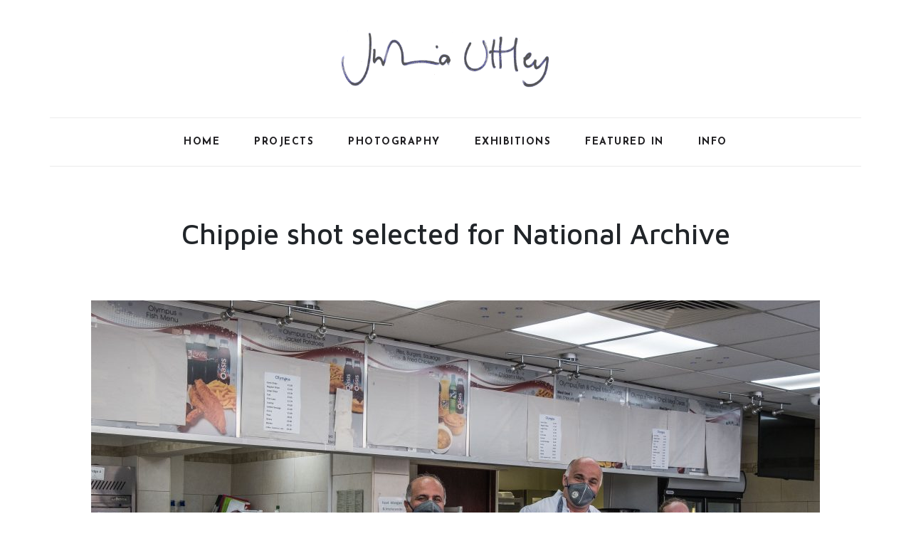

--- FILE ---
content_type: text/html; charset=UTF-8
request_url: https://juttley.co.uk/chippie-shot-selected-for-national-archive/
body_size: 12697
content:
<!DOCTYPE html>
<html lang="en-US">
<head>
<meta charset="UTF-8">
<!-- Responsive -->
<meta http-equiv="X-UA-Compatible" content="IE=edge">
<meta name="viewport" content="width=device-width, initial-scale=1.0, maximum-scale=1.0, user-scalable=0">

<title>Chippie shot selected for National Archive &#8211; Julia Uttley</title>
<meta name='robots' content='max-image-preview:large' />
	<style>img:is([sizes="auto" i], [sizes^="auto," i]) { contain-intrinsic-size: 3000px 1500px }</style>
	<link rel='dns-prefetch' href='//fonts.googleapis.com' />
<link rel="alternate" type="application/rss+xml" title="Julia Uttley &raquo; Feed" href="https://juttley.co.uk/feed/" />
<link rel="alternate" type="application/rss+xml" title="Julia Uttley &raquo; Comments Feed" href="https://juttley.co.uk/comments/feed/" />
<link rel="alternate" type="application/rss+xml" title="Julia Uttley &raquo; Chippie shot selected for National Archive Comments Feed" href="https://juttley.co.uk/chippie-shot-selected-for-national-archive/feed/" />
<script type="text/javascript">
/* <![CDATA[ */
window._wpemojiSettings = {"baseUrl":"https:\/\/s.w.org\/images\/core\/emoji\/16.0.1\/72x72\/","ext":".png","svgUrl":"https:\/\/s.w.org\/images\/core\/emoji\/16.0.1\/svg\/","svgExt":".svg","source":{"concatemoji":"https:\/\/juttley.co.uk\/wp-includes\/js\/wp-emoji-release.min.js?ver=6.8.3"}};
/*! This file is auto-generated */
!function(s,n){var o,i,e;function c(e){try{var t={supportTests:e,timestamp:(new Date).valueOf()};sessionStorage.setItem(o,JSON.stringify(t))}catch(e){}}function p(e,t,n){e.clearRect(0,0,e.canvas.width,e.canvas.height),e.fillText(t,0,0);var t=new Uint32Array(e.getImageData(0,0,e.canvas.width,e.canvas.height).data),a=(e.clearRect(0,0,e.canvas.width,e.canvas.height),e.fillText(n,0,0),new Uint32Array(e.getImageData(0,0,e.canvas.width,e.canvas.height).data));return t.every(function(e,t){return e===a[t]})}function u(e,t){e.clearRect(0,0,e.canvas.width,e.canvas.height),e.fillText(t,0,0);for(var n=e.getImageData(16,16,1,1),a=0;a<n.data.length;a++)if(0!==n.data[a])return!1;return!0}function f(e,t,n,a){switch(t){case"flag":return n(e,"\ud83c\udff3\ufe0f\u200d\u26a7\ufe0f","\ud83c\udff3\ufe0f\u200b\u26a7\ufe0f")?!1:!n(e,"\ud83c\udde8\ud83c\uddf6","\ud83c\udde8\u200b\ud83c\uddf6")&&!n(e,"\ud83c\udff4\udb40\udc67\udb40\udc62\udb40\udc65\udb40\udc6e\udb40\udc67\udb40\udc7f","\ud83c\udff4\u200b\udb40\udc67\u200b\udb40\udc62\u200b\udb40\udc65\u200b\udb40\udc6e\u200b\udb40\udc67\u200b\udb40\udc7f");case"emoji":return!a(e,"\ud83e\udedf")}return!1}function g(e,t,n,a){var r="undefined"!=typeof WorkerGlobalScope&&self instanceof WorkerGlobalScope?new OffscreenCanvas(300,150):s.createElement("canvas"),o=r.getContext("2d",{willReadFrequently:!0}),i=(o.textBaseline="top",o.font="600 32px Arial",{});return e.forEach(function(e){i[e]=t(o,e,n,a)}),i}function t(e){var t=s.createElement("script");t.src=e,t.defer=!0,s.head.appendChild(t)}"undefined"!=typeof Promise&&(o="wpEmojiSettingsSupports",i=["flag","emoji"],n.supports={everything:!0,everythingExceptFlag:!0},e=new Promise(function(e){s.addEventListener("DOMContentLoaded",e,{once:!0})}),new Promise(function(t){var n=function(){try{var e=JSON.parse(sessionStorage.getItem(o));if("object"==typeof e&&"number"==typeof e.timestamp&&(new Date).valueOf()<e.timestamp+604800&&"object"==typeof e.supportTests)return e.supportTests}catch(e){}return null}();if(!n){if("undefined"!=typeof Worker&&"undefined"!=typeof OffscreenCanvas&&"undefined"!=typeof URL&&URL.createObjectURL&&"undefined"!=typeof Blob)try{var e="postMessage("+g.toString()+"("+[JSON.stringify(i),f.toString(),p.toString(),u.toString()].join(",")+"));",a=new Blob([e],{type:"text/javascript"}),r=new Worker(URL.createObjectURL(a),{name:"wpTestEmojiSupports"});return void(r.onmessage=function(e){c(n=e.data),r.terminate(),t(n)})}catch(e){}c(n=g(i,f,p,u))}t(n)}).then(function(e){for(var t in e)n.supports[t]=e[t],n.supports.everything=n.supports.everything&&n.supports[t],"flag"!==t&&(n.supports.everythingExceptFlag=n.supports.everythingExceptFlag&&n.supports[t]);n.supports.everythingExceptFlag=n.supports.everythingExceptFlag&&!n.supports.flag,n.DOMReady=!1,n.readyCallback=function(){n.DOMReady=!0}}).then(function(){return e}).then(function(){var e;n.supports.everything||(n.readyCallback(),(e=n.source||{}).concatemoji?t(e.concatemoji):e.wpemoji&&e.twemoji&&(t(e.twemoji),t(e.wpemoji)))}))}((window,document),window._wpemojiSettings);
/* ]]> */
</script>
<link rel='stylesheet' id='sbi_styles-css' href='https://juttley.co.uk/wp-content/plugins/instagram-feed/css/sbi-styles.min.css?ver=6.9.1' type='text/css' media='all' />
<style id='wp-emoji-styles-inline-css' type='text/css'>

	img.wp-smiley, img.emoji {
		display: inline !important;
		border: none !important;
		box-shadow: none !important;
		height: 1em !important;
		width: 1em !important;
		margin: 0 0.07em !important;
		vertical-align: -0.1em !important;
		background: none !important;
		padding: 0 !important;
	}
</style>
<link rel='stylesheet' id='wp-block-library-css' href='https://juttley.co.uk/wp-includes/css/dist/block-library/style.min.css?ver=6.8.3' type='text/css' media='all' />
<style id='wp-block-library-theme-inline-css' type='text/css'>
.wp-block-audio :where(figcaption){color:#555;font-size:13px;text-align:center}.is-dark-theme .wp-block-audio :where(figcaption){color:#ffffffa6}.wp-block-audio{margin:0 0 1em}.wp-block-code{border:1px solid #ccc;border-radius:4px;font-family:Menlo,Consolas,monaco,monospace;padding:.8em 1em}.wp-block-embed :where(figcaption){color:#555;font-size:13px;text-align:center}.is-dark-theme .wp-block-embed :where(figcaption){color:#ffffffa6}.wp-block-embed{margin:0 0 1em}.blocks-gallery-caption{color:#555;font-size:13px;text-align:center}.is-dark-theme .blocks-gallery-caption{color:#ffffffa6}:root :where(.wp-block-image figcaption){color:#555;font-size:13px;text-align:center}.is-dark-theme :root :where(.wp-block-image figcaption){color:#ffffffa6}.wp-block-image{margin:0 0 1em}.wp-block-pullquote{border-bottom:4px solid;border-top:4px solid;color:currentColor;margin-bottom:1.75em}.wp-block-pullquote cite,.wp-block-pullquote footer,.wp-block-pullquote__citation{color:currentColor;font-size:.8125em;font-style:normal;text-transform:uppercase}.wp-block-quote{border-left:.25em solid;margin:0 0 1.75em;padding-left:1em}.wp-block-quote cite,.wp-block-quote footer{color:currentColor;font-size:.8125em;font-style:normal;position:relative}.wp-block-quote:where(.has-text-align-right){border-left:none;border-right:.25em solid;padding-left:0;padding-right:1em}.wp-block-quote:where(.has-text-align-center){border:none;padding-left:0}.wp-block-quote.is-large,.wp-block-quote.is-style-large,.wp-block-quote:where(.is-style-plain){border:none}.wp-block-search .wp-block-search__label{font-weight:700}.wp-block-search__button{border:1px solid #ccc;padding:.375em .625em}:where(.wp-block-group.has-background){padding:1.25em 2.375em}.wp-block-separator.has-css-opacity{opacity:.4}.wp-block-separator{border:none;border-bottom:2px solid;margin-left:auto;margin-right:auto}.wp-block-separator.has-alpha-channel-opacity{opacity:1}.wp-block-separator:not(.is-style-wide):not(.is-style-dots){width:100px}.wp-block-separator.has-background:not(.is-style-dots){border-bottom:none;height:1px}.wp-block-separator.has-background:not(.is-style-wide):not(.is-style-dots){height:2px}.wp-block-table{margin:0 0 1em}.wp-block-table td,.wp-block-table th{word-break:normal}.wp-block-table :where(figcaption){color:#555;font-size:13px;text-align:center}.is-dark-theme .wp-block-table :where(figcaption){color:#ffffffa6}.wp-block-video :where(figcaption){color:#555;font-size:13px;text-align:center}.is-dark-theme .wp-block-video :where(figcaption){color:#ffffffa6}.wp-block-video{margin:0 0 1em}:root :where(.wp-block-template-part.has-background){margin-bottom:0;margin-top:0;padding:1.25em 2.375em}
</style>
<style id='classic-theme-styles-inline-css' type='text/css'>
/*! This file is auto-generated */
.wp-block-button__link{color:#fff;background-color:#32373c;border-radius:9999px;box-shadow:none;text-decoration:none;padding:calc(.667em + 2px) calc(1.333em + 2px);font-size:1.125em}.wp-block-file__button{background:#32373c;color:#fff;text-decoration:none}
</style>
<style id='global-styles-inline-css' type='text/css'>
:root{--wp--preset--aspect-ratio--square: 1;--wp--preset--aspect-ratio--4-3: 4/3;--wp--preset--aspect-ratio--3-4: 3/4;--wp--preset--aspect-ratio--3-2: 3/2;--wp--preset--aspect-ratio--2-3: 2/3;--wp--preset--aspect-ratio--16-9: 16/9;--wp--preset--aspect-ratio--9-16: 9/16;--wp--preset--color--black: #000000;--wp--preset--color--cyan-bluish-gray: #abb8c3;--wp--preset--color--white: #ffffff;--wp--preset--color--pale-pink: #f78da7;--wp--preset--color--vivid-red: #cf2e2e;--wp--preset--color--luminous-vivid-orange: #ff6900;--wp--preset--color--luminous-vivid-amber: #fcb900;--wp--preset--color--light-green-cyan: #7bdcb5;--wp--preset--color--vivid-green-cyan: #00d084;--wp--preset--color--pale-cyan-blue: #8ed1fc;--wp--preset--color--vivid-cyan-blue: #0693e3;--wp--preset--color--vivid-purple: #9b51e0;--wp--preset--color--strong-yellow: #f7bd00;--wp--preset--color--strong-white: #fff;--wp--preset--color--light-black: #242424;--wp--preset--color--very-light-gray: #797979;--wp--preset--color--very-dark-black: #000000;--wp--preset--gradient--vivid-cyan-blue-to-vivid-purple: linear-gradient(135deg,rgba(6,147,227,1) 0%,rgb(155,81,224) 100%);--wp--preset--gradient--light-green-cyan-to-vivid-green-cyan: linear-gradient(135deg,rgb(122,220,180) 0%,rgb(0,208,130) 100%);--wp--preset--gradient--luminous-vivid-amber-to-luminous-vivid-orange: linear-gradient(135deg,rgba(252,185,0,1) 0%,rgba(255,105,0,1) 100%);--wp--preset--gradient--luminous-vivid-orange-to-vivid-red: linear-gradient(135deg,rgba(255,105,0,1) 0%,rgb(207,46,46) 100%);--wp--preset--gradient--very-light-gray-to-cyan-bluish-gray: linear-gradient(135deg,rgb(238,238,238) 0%,rgb(169,184,195) 100%);--wp--preset--gradient--cool-to-warm-spectrum: linear-gradient(135deg,rgb(74,234,220) 0%,rgb(151,120,209) 20%,rgb(207,42,186) 40%,rgb(238,44,130) 60%,rgb(251,105,98) 80%,rgb(254,248,76) 100%);--wp--preset--gradient--blush-light-purple: linear-gradient(135deg,rgb(255,206,236) 0%,rgb(152,150,240) 100%);--wp--preset--gradient--blush-bordeaux: linear-gradient(135deg,rgb(254,205,165) 0%,rgb(254,45,45) 50%,rgb(107,0,62) 100%);--wp--preset--gradient--luminous-dusk: linear-gradient(135deg,rgb(255,203,112) 0%,rgb(199,81,192) 50%,rgb(65,88,208) 100%);--wp--preset--gradient--pale-ocean: linear-gradient(135deg,rgb(255,245,203) 0%,rgb(182,227,212) 50%,rgb(51,167,181) 100%);--wp--preset--gradient--electric-grass: linear-gradient(135deg,rgb(202,248,128) 0%,rgb(113,206,126) 100%);--wp--preset--gradient--midnight: linear-gradient(135deg,rgb(2,3,129) 0%,rgb(40,116,252) 100%);--wp--preset--font-size--small: 10px;--wp--preset--font-size--medium: 20px;--wp--preset--font-size--large: 24px;--wp--preset--font-size--x-large: 42px;--wp--preset--font-size--normal: 15px;--wp--preset--font-size--huge: 36px;--wp--preset--spacing--20: 0.44rem;--wp--preset--spacing--30: 0.67rem;--wp--preset--spacing--40: 1rem;--wp--preset--spacing--50: 1.5rem;--wp--preset--spacing--60: 2.25rem;--wp--preset--spacing--70: 3.38rem;--wp--preset--spacing--80: 5.06rem;--wp--preset--shadow--natural: 6px 6px 9px rgba(0, 0, 0, 0.2);--wp--preset--shadow--deep: 12px 12px 50px rgba(0, 0, 0, 0.4);--wp--preset--shadow--sharp: 6px 6px 0px rgba(0, 0, 0, 0.2);--wp--preset--shadow--outlined: 6px 6px 0px -3px rgba(255, 255, 255, 1), 6px 6px rgba(0, 0, 0, 1);--wp--preset--shadow--crisp: 6px 6px 0px rgba(0, 0, 0, 1);}:where(.is-layout-flex){gap: 0.5em;}:where(.is-layout-grid){gap: 0.5em;}body .is-layout-flex{display: flex;}.is-layout-flex{flex-wrap: wrap;align-items: center;}.is-layout-flex > :is(*, div){margin: 0;}body .is-layout-grid{display: grid;}.is-layout-grid > :is(*, div){margin: 0;}:where(.wp-block-columns.is-layout-flex){gap: 2em;}:where(.wp-block-columns.is-layout-grid){gap: 2em;}:where(.wp-block-post-template.is-layout-flex){gap: 1.25em;}:where(.wp-block-post-template.is-layout-grid){gap: 1.25em;}.has-black-color{color: var(--wp--preset--color--black) !important;}.has-cyan-bluish-gray-color{color: var(--wp--preset--color--cyan-bluish-gray) !important;}.has-white-color{color: var(--wp--preset--color--white) !important;}.has-pale-pink-color{color: var(--wp--preset--color--pale-pink) !important;}.has-vivid-red-color{color: var(--wp--preset--color--vivid-red) !important;}.has-luminous-vivid-orange-color{color: var(--wp--preset--color--luminous-vivid-orange) !important;}.has-luminous-vivid-amber-color{color: var(--wp--preset--color--luminous-vivid-amber) !important;}.has-light-green-cyan-color{color: var(--wp--preset--color--light-green-cyan) !important;}.has-vivid-green-cyan-color{color: var(--wp--preset--color--vivid-green-cyan) !important;}.has-pale-cyan-blue-color{color: var(--wp--preset--color--pale-cyan-blue) !important;}.has-vivid-cyan-blue-color{color: var(--wp--preset--color--vivid-cyan-blue) !important;}.has-vivid-purple-color{color: var(--wp--preset--color--vivid-purple) !important;}.has-black-background-color{background-color: var(--wp--preset--color--black) !important;}.has-cyan-bluish-gray-background-color{background-color: var(--wp--preset--color--cyan-bluish-gray) !important;}.has-white-background-color{background-color: var(--wp--preset--color--white) !important;}.has-pale-pink-background-color{background-color: var(--wp--preset--color--pale-pink) !important;}.has-vivid-red-background-color{background-color: var(--wp--preset--color--vivid-red) !important;}.has-luminous-vivid-orange-background-color{background-color: var(--wp--preset--color--luminous-vivid-orange) !important;}.has-luminous-vivid-amber-background-color{background-color: var(--wp--preset--color--luminous-vivid-amber) !important;}.has-light-green-cyan-background-color{background-color: var(--wp--preset--color--light-green-cyan) !important;}.has-vivid-green-cyan-background-color{background-color: var(--wp--preset--color--vivid-green-cyan) !important;}.has-pale-cyan-blue-background-color{background-color: var(--wp--preset--color--pale-cyan-blue) !important;}.has-vivid-cyan-blue-background-color{background-color: var(--wp--preset--color--vivid-cyan-blue) !important;}.has-vivid-purple-background-color{background-color: var(--wp--preset--color--vivid-purple) !important;}.has-black-border-color{border-color: var(--wp--preset--color--black) !important;}.has-cyan-bluish-gray-border-color{border-color: var(--wp--preset--color--cyan-bluish-gray) !important;}.has-white-border-color{border-color: var(--wp--preset--color--white) !important;}.has-pale-pink-border-color{border-color: var(--wp--preset--color--pale-pink) !important;}.has-vivid-red-border-color{border-color: var(--wp--preset--color--vivid-red) !important;}.has-luminous-vivid-orange-border-color{border-color: var(--wp--preset--color--luminous-vivid-orange) !important;}.has-luminous-vivid-amber-border-color{border-color: var(--wp--preset--color--luminous-vivid-amber) !important;}.has-light-green-cyan-border-color{border-color: var(--wp--preset--color--light-green-cyan) !important;}.has-vivid-green-cyan-border-color{border-color: var(--wp--preset--color--vivid-green-cyan) !important;}.has-pale-cyan-blue-border-color{border-color: var(--wp--preset--color--pale-cyan-blue) !important;}.has-vivid-cyan-blue-border-color{border-color: var(--wp--preset--color--vivid-cyan-blue) !important;}.has-vivid-purple-border-color{border-color: var(--wp--preset--color--vivid-purple) !important;}.has-vivid-cyan-blue-to-vivid-purple-gradient-background{background: var(--wp--preset--gradient--vivid-cyan-blue-to-vivid-purple) !important;}.has-light-green-cyan-to-vivid-green-cyan-gradient-background{background: var(--wp--preset--gradient--light-green-cyan-to-vivid-green-cyan) !important;}.has-luminous-vivid-amber-to-luminous-vivid-orange-gradient-background{background: var(--wp--preset--gradient--luminous-vivid-amber-to-luminous-vivid-orange) !important;}.has-luminous-vivid-orange-to-vivid-red-gradient-background{background: var(--wp--preset--gradient--luminous-vivid-orange-to-vivid-red) !important;}.has-very-light-gray-to-cyan-bluish-gray-gradient-background{background: var(--wp--preset--gradient--very-light-gray-to-cyan-bluish-gray) !important;}.has-cool-to-warm-spectrum-gradient-background{background: var(--wp--preset--gradient--cool-to-warm-spectrum) !important;}.has-blush-light-purple-gradient-background{background: var(--wp--preset--gradient--blush-light-purple) !important;}.has-blush-bordeaux-gradient-background{background: var(--wp--preset--gradient--blush-bordeaux) !important;}.has-luminous-dusk-gradient-background{background: var(--wp--preset--gradient--luminous-dusk) !important;}.has-pale-ocean-gradient-background{background: var(--wp--preset--gradient--pale-ocean) !important;}.has-electric-grass-gradient-background{background: var(--wp--preset--gradient--electric-grass) !important;}.has-midnight-gradient-background{background: var(--wp--preset--gradient--midnight) !important;}.has-small-font-size{font-size: var(--wp--preset--font-size--small) !important;}.has-medium-font-size{font-size: var(--wp--preset--font-size--medium) !important;}.has-large-font-size{font-size: var(--wp--preset--font-size--large) !important;}.has-x-large-font-size{font-size: var(--wp--preset--font-size--x-large) !important;}
:where(.wp-block-post-template.is-layout-flex){gap: 1.25em;}:where(.wp-block-post-template.is-layout-grid){gap: 1.25em;}
:where(.wp-block-columns.is-layout-flex){gap: 2em;}:where(.wp-block-columns.is-layout-grid){gap: 2em;}
:root :where(.wp-block-pullquote){font-size: 1.5em;line-height: 1.6;}
</style>
<link rel='stylesheet' id='contact-form-7-css' href='https://juttley.co.uk/wp-content/plugins/contact-form-7/includes/css/styles.css?ver=6.1' type='text/css' media='all' />
<link rel='stylesheet' id='lemars-parent-style-css' href='https://juttley.co.uk/wp-content/themes/lemars/style.css?ver=6.8.3' type='text/css' media='all' />
<link rel='stylesheet' id='bootstrap-css' href='https://juttley.co.uk/wp-content/themes/lemars/css/bootstrap.min.css?ver=6.8.3' type='text/css' media='all' />
<link rel='stylesheet' id='font-awesome-css' href='https://juttley.co.uk/wp-content/themes/lemars/css/font-awesome.min.css?ver=6.8.3' type='text/css' media='all' />
<link rel='stylesheet' id='line-awesome-css' href='https://juttley.co.uk/wp-content/themes/lemars/css/line-awesome.min.css?ver=6.8.3' type='text/css' media='all' />
<link rel='stylesheet' id='themify-icons-css' href='https://juttley.co.uk/wp-content/themes/lemars/css/themify-icons.css?ver=6.8.3' type='text/css' media='all' />
<link rel='stylesheet' id='owl-carousel-css' href='https://juttley.co.uk/wp-content/themes/lemars/css/owl.carousel.css?ver=6.8.3' type='text/css' media='all' />
<link rel='stylesheet' id='bootstrap-select-css' href='https://juttley.co.uk/wp-content/themes/lemars/css/bootstrap-select.min.css?ver=6.8.3' type='text/css' media='all' />
<link rel='stylesheet' id='magnific-popup-css' href='https://juttley.co.uk/wp-content/themes/lemars/css/magnific-popup.css?ver=6.8.3' type='text/css' media='all' />
<link rel='stylesheet' id='rangeslider-css' href='https://juttley.co.uk/wp-content/themes/lemars/css/rangeslider.css?ver=6.8.3' type='text/css' media='all' />
<link rel='stylesheet' id='lemars-main-style-css' href='https://juttley.co.uk/wp-content/themes/lemars-child/style.css?ver=6.8.3' type='text/css' media='all' />
<link rel='stylesheet' id='lemars-templete-css' href='https://juttley.co.uk/wp-content/themes/lemars/css/templete.css?ver=6.8.3' type='text/css' media='all' />
<link rel='stylesheet' id='lemars-custom-css' href='https://juttley.co.uk/wp-content/themes/lemars/css/custom.css?ver=6.8.3' type='text/css' media='all' />
<link rel='stylesheet' id='lemars-skin-1-css' href='https://juttley.co.uk/wp-content/themes/lemars/css/skin/skin-1.css?ver=6.8.3' type='text/css' media='all' />
<link rel='stylesheet' id='lemars-tut-style-css' href='https://juttley.co.uk/wp-content/themes/lemars/css/tut.css?ver=6.8.3' type='text/css' media='all' />
<link rel='stylesheet' id='lemars-gutenberg-css' href='https://juttley.co.uk/wp-content/themes/lemars/css/gutenberg.css?ver=6.8.3' type='text/css' media='all' />
<link rel='stylesheet' id='lemars-responsive-css' href='https://juttley.co.uk/wp-content/themes/lemars/css/responsive.css?ver=6.8.3' type='text/css' media='all' />
<link rel='stylesheet' id='lemars-theme-slug-fonts-css' href='https://fonts.googleapis.com/css?family=Inconsolata%3A400%2C700%7CJosefin+Sans%3A100%2C300%2C400%2C600%2C700%7CMaven+Pro%3A400%2C500%2C700%2C900%7CMontserrat%3A300%2C400%2C500%2C600%2C700%2C800%2C900%7CRoboto%3A100%2C300%2C400%2C500%2C700%2C900%7COpen%2BSans%3A300%2C400%2C600%2C700%2C800&#038;subset=latin%2Clatin-ext' type='text/css' media='all' />
<link rel='stylesheet' id='recent-posts-widget-with-thumbnails-public-style-css' href='https://juttley.co.uk/wp-content/plugins/recent-posts-widget-with-thumbnails/public.css?ver=7.1.1' type='text/css' media='all' />
<link rel='stylesheet' id='wp-my-instagram-css' href='https://juttley.co.uk/wp-content/plugins/wp-my-instagram/css/style.css?ver=1.0' type='text/css' media='all' />
<script type="text/javascript" src="https://juttley.co.uk/wp-includes/js/jquery/jquery.min.js?ver=3.7.1" id="jquery-core-js"></script>
<script type="text/javascript" src="https://juttley.co.uk/wp-includes/js/jquery/jquery-migrate.min.js?ver=3.4.1" id="jquery-migrate-js"></script>
<link rel="https://api.w.org/" href="https://juttley.co.uk/wp-json/" /><link rel="alternate" title="JSON" type="application/json" href="https://juttley.co.uk/wp-json/wp/v2/posts/2632" /><link rel="EditURI" type="application/rsd+xml" title="RSD" href="https://juttley.co.uk/xmlrpc.php?rsd" />
<meta name="generator" content="WordPress 6.8.3" />
<link rel="canonical" href="https://juttley.co.uk/chippie-shot-selected-for-national-archive/" />
<link rel='shortlink' href='https://juttley.co.uk/?p=2632' />
<link rel="alternate" title="oEmbed (JSON)" type="application/json+oembed" href="https://juttley.co.uk/wp-json/oembed/1.0/embed?url=https%3A%2F%2Fjuttley.co.uk%2Fchippie-shot-selected-for-national-archive%2F" />
<link rel="alternate" title="oEmbed (XML)" type="text/xml+oembed" href="https://juttley.co.uk/wp-json/oembed/1.0/embed?url=https%3A%2F%2Fjuttley.co.uk%2Fchippie-shot-selected-for-national-archive%2F&#038;format=xml" />
<style type="text/css">.recentcomments a{display:inline !important;padding:0 !important;margin:0 !important;}</style><link rel="icon" href="https://juttley.co.uk/wp-content/uploads/2024/07/cropped-initial-J-Regular-32x32.jpg" sizes="32x32" />
<link rel="icon" href="https://juttley.co.uk/wp-content/uploads/2024/07/cropped-initial-J-Regular-192x192.jpg" sizes="192x192" />
<link rel="apple-touch-icon" href="https://juttley.co.uk/wp-content/uploads/2024/07/cropped-initial-J-Regular-180x180.jpg" />
<meta name="msapplication-TileImage" content="https://juttley.co.uk/wp-content/uploads/2024/07/cropped-initial-J-Regular-270x270.jpg" />
		<style type="text/css" id="wp-custom-css">
			.juttley_centered{
	text-align:center;
}

.logo-header{
	width:300px;
	max-width:300px;
	margin:0 auto;
}

.logo-header a img {
    width: 300px;
}

.trend-panel.style-1 .category-box-outline:after {
    background: #aaa;
}

@media only screen and (max-width: 767px)
{
	.header-content-bx .logo-header 	{
			max-width: 200px!important;
			height: auto;
			width: 200px!important; 
	}
	
	.is-fixed .header-content-bx .logo-header {
			max-width: 150px!important;
			height: auto;
			width: 150px!important; 
	}
}

@media only screen and (max-width: 991px)
{
	
	.header-content-bx .logo-header {
			max-width: 200px!important;
			height: auto;
			width: 200px!important; 
	}
	
	.is-fixed .header-content-bx .logo-header {
			max-width: 150px!important;
			height: auto;
			width: 150px!important; 
	}	
}		</style>
			<!-- Fonts Plugin CSS - https://fontsplugin.com/ -->
	<style>
			</style>
	<!-- Fonts Plugin CSS -->
	</head>

<body class="wp-singular post-template-default single single-post postid-2632 single-format-standard wp-theme-lemars wp-child-theme-lemars-child">

	<div class="page-wraper">
		    
    	
<!-- header -->
<header class="site-header mo-left header">
    <!-- top-bar -->
    <div class="container">
        <div class="top-bar">
            <div class="row d-flex justify-content-between align-items-center">
                                <!-- website logo -->
                <div class="logo-header">
                    
                                        <a href="https://juttley.co.uk/"><img src="https://juttley.co.uk/wp-content/uploads/2020/03/julia-1.png" alt="Logo"></a>
                                        
                </div>
                <div class="dlab-topbar-right topbar-social">
                    
                                        
                </div>
            </div>
        </div>
    </div>
    <!-- top-bar end -->
    <!-- main header -->
    <div class="sticky-header main-bar-wraper navbar-expand-lg">
        <div class="main-bar clearfix ">
            <div class="container">
                <div class="header-content-bx">
                    <!-- website logo -->
                    <div class="logo-header">
                        
                                                <a href="https://juttley.co.uk/"><img src="https://juttley.co.uk/wp-content/uploads/2020/03/julia-1.png" alt="Logo"></a>
                                                
                    </div>
                    <!-- nav toggle button -->
                    <button class="navbar-toggler collapsed navicon justify-content-end" type="button" data-toggle="collapse" data-target="#navbarNavDropdown" aria-controls="navbarNavDropdown" aria-expanded="false" aria-label="Toggle navigation">
                        <span></span>
                        <span></span>
                        <span></span>
                    </button>
                    <!-- main nav -->
                    <div class="header-nav navbar-collapse collapse justify-content-center" id="navbarNavDropdown">
                        <div class="logo-header">
                            
                                                        <a href="https://juttley.co.uk/"><img src="https://juttley.co.uk/wp-content/uploads/2020/03/julia-1.png" alt="Logo"></a>
                                                        
                        </div>
                        <ul class="nav navbar-nav">	
                            <li id="menu-item-2108" class="menu-item menu-item-type-post_type menu-item-object-page menu-item-home menu-item-2108"><a title="Home" href="https://juttley.co.uk/" class="hvr-underline-from-left1" data-scroll data-options="easing: easeOutQuart">Home</a></li>
<li id="menu-item-2112" class="menu-item menu-item-type-taxonomy menu-item-object-category menu-item-has-children menu-item-2112 dropdown"><a title="Projects" href="https://juttley.co.uk/category/projects/" data-toggle="dropdown1" class="hvr-underline-from-left1" aria-expanded="false" data-scroll data-options="easing: easeOutQuart">Projects<i class="fa fa-chevron-down"></i></a>
<ul role="menu" class="sub-menu">
	<li id="menu-item-2353" class="menu-item menu-item-type-taxonomy menu-item-object-category menu-item-2353"><a title="Moorland Work and Play" href="https://juttley.co.uk/category/projects/moorland-work-and-play/">Moorland Work and Play</a></li>
	<li id="menu-item-2579" class="menu-item menu-item-type-taxonomy menu-item-object-category menu-item-2579"><a title="Bolton Life" href="https://juttley.co.uk/category/projects/bolton/">Bolton Life</a></li>
	<li id="menu-item-2737" class="menu-item menu-item-type-taxonomy menu-item-object-category menu-item-2737"><a title="Manchester Life" href="https://juttley.co.uk/category/projects/manchester-life/">Manchester Life</a></li>
</ul>
</li>
<li id="menu-item-2111" class="menu-item menu-item-type-taxonomy menu-item-object-category menu-item-has-children menu-item-2111 dropdown"><a title="Photography" href="https://juttley.co.uk/category/photography/" data-toggle="dropdown1" class="hvr-underline-from-left1" aria-expanded="false" data-scroll data-options="easing: easeOutQuart">Photography<i class="fa fa-chevron-down"></i></a>
<ul role="menu" class="sub-menu">
	<li id="menu-item-2302" class="menu-item menu-item-type-taxonomy menu-item-object-category menu-item-2302"><a title="West Pennine Moors" href="https://juttley.co.uk/category/photography/west-pennine-moors/">West Pennine Moors</a></li>
	<li id="menu-item-2580" class="menu-item menu-item-type-taxonomy menu-item-object-category menu-item-2580"><a title="Bolton" href="https://juttley.co.uk/category/photography/bolton-photography/">Bolton</a></li>
	<li id="menu-item-3044" class="menu-item menu-item-type-taxonomy menu-item-object-category menu-item-3044"><a title="Lakeland" href="https://juttley.co.uk/category/photography/lakeland/">Lakeland</a></li>
	<li id="menu-item-3631" class="menu-item menu-item-type-taxonomy menu-item-object-category menu-item-3631"><a title="Travel" href="https://juttley.co.uk/category/photography/travel/">Travel</a></li>
</ul>
</li>
<li id="menu-item-3960" class="menu-item menu-item-type-post_type menu-item-object-page menu-item-3960"><a title="Exhibitions" href="https://juttley.co.uk/exhibitions/" class="hvr-underline-from-left1" data-scroll data-options="easing: easeOutQuart">Exhibitions</a></li>
<li id="menu-item-2182" class="menu-item menu-item-type-taxonomy menu-item-object-category current-post-ancestor menu-item-has-children menu-item-2182 dropdown"><a title="Featured in" href="https://juttley.co.uk/category/featured-in/" data-toggle="dropdown1" class="hvr-underline-from-left1" aria-expanded="false" data-scroll data-options="easing: easeOutQuart">Featured in<i class="fa fa-chevron-down"></i></a>
<ul role="menu" class="sub-menu">
	<li id="menu-item-4144" class="menu-item menu-item-type-taxonomy menu-item-object-category menu-item-4144"><a title="Galleries" href="https://juttley.co.uk/category/featured-in/galleries/">Galleries</a></li>
	<li id="menu-item-2606" class="menu-item menu-item-type-taxonomy menu-item-object-category menu-item-2606"><a title="Live from Worktown" href="https://juttley.co.uk/category/featured-in/live-from-worktown/">Live from Worktown</a></li>
	<li id="menu-item-2623" class="menu-item menu-item-type-taxonomy menu-item-object-category current-post-ancestor current-menu-parent current-post-parent menu-item-2623"><a title="News coverage" href="https://juttley.co.uk/category/featured-in/news-coverage/">News coverage</a></li>
	<li id="menu-item-3175" class="menu-item menu-item-type-taxonomy menu-item-object-category menu-item-3175"><a title="Publications" href="https://juttley.co.uk/category/featured-in/publications/">Publications</a></li>
</ul>
</li>
<li id="menu-item-2115" class="menu-item menu-item-type-custom menu-item-object-custom menu-item-has-children menu-item-2115 dropdown"><a title="Info" href="#" data-toggle="dropdown1" class="hvr-underline-from-left1" aria-expanded="false" data-scroll data-options="easing: easeOutQuart">Info<i class="fa fa-chevron-down"></i></a>
<ul role="menu" class="sub-menu">
	<li id="menu-item-2109" class="menu-item menu-item-type-post_type menu-item-object-page menu-item-2109"><a title="A bit about me . . ." href="https://juttley.co.uk/about/">A bit about me . . .</a></li>
	<li id="menu-item-2110" class="menu-item menu-item-type-post_type menu-item-object-page menu-item-2110"><a title="Contact" href="https://juttley.co.uk/contact/">Contact</a></li>
</ul>
</li>
                        </ul>
                        <div class="social-menu">
                                                    </div>
                    </div>
                </div>
            </div>
        </div>
    </div>
    <!-- main header END -->
</header>
<!-- header END -->    <div class="page-content bg-white">
 	<!--Sidebar Page-->
<div class="section-full content-inner bg-white">
    <div class="container">
        <div class="section-head text-center l-m-b50">
                        <h1 class="page-title">  Chippie shot selected for National Archive</h1>
                    </div>
        <div class="row">
            
            <!-- sidebar area -->
			            
            <!--Content Side-->	
            <div class="col-xl-12 col-lg-12 col-md-12 col-sm-12">
                <div class="thm-unit-test">
					                        
                        <div class="blog-post blog-single blog-post-style-2 sidebar">
                            <div class="dlab-post-info">
                                <div class="dlab-post-text text">
   
                                                                        	
<div class="wp-block-image"><figure class="aligncenter size-large"><img fetchpriority="high" decoding="async" width="1024" height="731" src="https://juttley.co.uk/wp-content/uploads/2020/05/EF0F44B3-C57C-4A08-8724-22191C2678D0-1-1024x731.jpeg" alt="" class="wp-image-2540"/></figure></div>



<p>I was thrilled to find out a couple of weeks ago that one of my <a href="https://juttley.co.uk/bolton-under-lockdown/" target="_blank" rel="noreferrer noopener">Bolton under Lockdown</a> photos has been chosen to form a part of a national archive that Historic England are compiling, to record the nation under these unprecedented times.&nbsp;&nbsp;&nbsp;&nbsp;</p>



<p>One of the shots I submitted is of the Olympus Fish and Chip restaurant in Bolton’s town centre. It&#8217;s quite a landmark place in the town and as the take-away section was open, I popped my head in to ask permission from the staff to take a photo of them &#8211; and they kindly obliged.  While they may be wearing masks as they serve customers, big smiles are clearly apparent in their eyes, just proving that the famed Northern friendliness has not been dented by this pandemic! </p>



<p>What&#8217;s really exciting is that while 50 of the 100 photos will be selected from 10 professionals specially commissioned for this project, 50 will be from the general public.&nbsp;&nbsp;Apparently, this the first-time members of the public have been asked to capture a moment in time and save it in the Historic England Archive of over 12 million photographs since the Second World War.&nbsp;</p>



<blockquote class="wp-block-quote is-layout-flow wp-block-quote-is-layout-flow"><p>&#8220;We are facing one of the most extraordinary moments in living memory. During this time of necessary lockdown restrictions, we are asking the public and some of our most talented contemporary artists to help us record history, whilst being careful to abide by the government’s social distancing measures. We want people to show us their experiences of lockdown, how places local to them have transformed, communities have come together, and life has changed for us all. These challenging times are encouraging us all to pause and reflect upon our relationship with our surroundings. We hope this project inspires creativity and reflection, allowing the public create a unique time capsule for the future.&#8221;</p><cite>Claudia Kenyatta, Director of Regions at Historic England</cite></blockquote>



<p>Click <a href="https://historicengland.org.uk/images-books/photos/item/HEC01/036/01/063" target="_blank" rel="noreferrer noopener">here</a> to see the&nbsp;image in the Historic England&#8217;s collection or on <a href="https://historicengland.org.uk/images-books/photos/results/?searchType=HE+Archive&amp;search=Parent%3A115461104&amp;page=1" target="_blank" rel="noreferrer noopener">Picturing Lockdown</a> to see the archive in full.  </p>
									                                    <div class="clearfix"></div>
                                    <div class="wp-tags"></div>
                                                                    </div>
                                <div class="blog-card-info style-1 no-bdr">
                                    <div class="date">
                                        June 2, 2020                                    </div>
                                    <div class="">
                                        <ul class="social-link-round">
    <li class="link-ic"><a href="javascript:void(0);" class="btn-link share"><i class="la la-share-alt"></i></a></li>
	
    
    
    
    
    
    
    
</ul>
                                    </div>
                                    <div class="">
                                        <a href="https://juttley.co.uk/chippie-shot-selected-for-national-archive/#comments" class="btn-link comment">4 Comments</a>
                                    </div>
                                </div>
                            </div>
                        </div>
                        
                        <div class="">
                                                        <div class="post-btn">
                                                                <div class="prev-post">
                                    <img width="2560" height="2560" src="https://juttley.co.uk/wp-content/uploads/2020/05/Newport-Street-Square-4963-scaled.jpg" class="attachment-lemars_80x80 size-lemars_80x80 wp-post-image" alt="" decoding="async" srcset="https://juttley.co.uk/wp-content/uploads/2020/05/Newport-Street-Square-4963-scaled.jpg 2560w, https://juttley.co.uk/wp-content/uploads/2020/05/Newport-Street-Square-4963-300x300.jpg 300w, https://juttley.co.uk/wp-content/uploads/2020/05/Newport-Street-Square-4963-1024x1024.jpg 1024w, https://juttley.co.uk/wp-content/uploads/2020/05/Newport-Street-Square-4963-150x150.jpg 150w, https://juttley.co.uk/wp-content/uploads/2020/05/Newport-Street-Square-4963-768x768.jpg 768w, https://juttley.co.uk/wp-content/uploads/2020/05/Newport-Street-Square-4963-1536x1536.jpg 1536w, https://juttley.co.uk/wp-content/uploads/2020/05/Newport-Street-Square-4963-2048x2048.jpg 2048w, https://juttley.co.uk/wp-content/uploads/2020/05/Newport-Street-Square-4963-260x260.jpg 260w" sizes="(max-width: 2560px) 100vw, 2560px" />                                    <h6 class="title"><a href="https://juttley.co.uk/bolton-news-selects-images-of-locktown/">Bolton News selects images of Locktown</a><span class="post-date">June 2, 2020</span></h6>
                                </div>
                                                                
                                                                <div class="next-post">
                                    <h6 class="title"><a href="https://juttley.co.uk/north-bolton-ve-day-parties/">North Bolton VE Day Parties</a> <span class="post-date">June 2, 2020</span></h6>
                                    <img width="1280" height="914" src="https://juttley.co.uk/wp-content/uploads/2020/06/C8500CC8-831F-4982-A8D7-E6A2F0B4A3DF_1_201_a-scaled-e1591473082807.jpeg" class="attachment-lemars_80x80 size-lemars_80x80 wp-post-image" alt="" decoding="async" />                                </div>
                                                            </div>
                            <div itemscope itemtype="https://schema.org/Comment" id="comments" class="clear m-b30">
	<div class="comments-area">
		         <h6 class="comments-title"><span>4 Comments</span></h6>
         <div class="lm-comment comment-list">
         		
    <!-- comment -->
    <div class="lm-comment-item">
        <div class="comment even thread-even depth-1 comment" id="comment-34">
            <div class="comment-body">
                <div class="comment-author vcard"> 
                								<img alt='' src='https://secure.gravatar.com/avatar/a8321d08a6edb38b89ad63a716d3c846e7c2e8cf79dbd10e453883baef1188f0?s=55&#038;d=mm&#038;r=g' srcset='https://secure.gravatar.com/avatar/a8321d08a6edb38b89ad63a716d3c846e7c2e8cf79dbd10e453883baef1188f0?s=110&#038;d=mm&#038;r=g 2x' class='avatar avatar-55 photo' height='55' width='55' loading='lazy' decoding='async'/>						 
                    <cite class="fn">Ian Tatlock</cite> <span class="says">says:</span> 
                </div>
                <div class="comment-meta"> <a href="javascript:void(0);">June 3, 2020</a> </div>
                <p>Congratulations Julia. Well deserved but I&#8217;m not at all surprised. Although you weren&#8217;t mentioned or credited, I&#8217;m pretty sure that this photograph appeared in BBC North West&#8217;s Tonight&#8217;s coverage last night. Really good news &#8211; I&#8217;m very pleased for you. Well done.</p>
                <div class="reply"> 
                	<a rel="nofollow" class="comment-reply-link" href="https://juttley.co.uk/chippie-shot-selected-for-national-archive/?replytocom=34#respond" data-commentid="34" data-postid="2632" data-belowelement="comment-34" data-respondelement="respond" data-replyto="Reply to Ian Tatlock" aria-label="Reply to Ian Tatlock"><i class="fa fa-share"></i></a>                </div>
            </div>
        </div>
    	
    <!-- comment -->
    <div class="lm-comment-item">
        <div class="comment byuser comment-author-julia bypostauthor odd alt depth-2 comment" id="comment-35">
            <div class="comment-body">
                <div class="comment-author vcard"> 
                								<img alt='' src='https://secure.gravatar.com/avatar/1c0ab000731393d5dcb3da091e3372dbeab34ef939f34fe10386a7dad40b6357?s=55&#038;d=mm&#038;r=g' srcset='https://secure.gravatar.com/avatar/1c0ab000731393d5dcb3da091e3372dbeab34ef939f34fe10386a7dad40b6357?s=110&#038;d=mm&#038;r=g 2x' class='avatar avatar-55 photo' height='55' width='55' loading='lazy' decoding='async'/>						 
                    <cite class="fn">Julia</cite> <span class="says">says:</span> 
                </div>
                <div class="comment-meta"> <a href="javascript:void(0);">June 5, 2020</a> </div>
                <p>Hi Ian &#8211; yes, you&#8217;re right it did appear on BBC North West. I was contacted by a friend who saw the 6:30 edition and I managed to catch the 10:30. That&#8217;s definitely a first for me and, even without the credit, I&#8217;m pretty pleased! Thanks for all your kind words of support.</p>
                <div class="reply"> 
                	<a rel="nofollow" class="comment-reply-link" href="https://juttley.co.uk/chippie-shot-selected-for-national-archive/?replytocom=35#respond" data-commentid="35" data-postid="2632" data-belowelement="comment-35" data-respondelement="respond" data-replyto="Reply to Julia" aria-label="Reply to Julia"><i class="fa fa-share"></i></a>                </div>
            </div>
        </div>
    </div><!-- #comment-## -->
</div><!-- #comment-## -->
	
    <!-- comment -->
    <div class="lm-comment-item">
        <div class="comment even thread-odd thread-alt depth-1 comment" id="comment-230">
            <div class="comment-body">
                <div class="comment-author vcard"> 
                								<img alt='' src='https://secure.gravatar.com/avatar/1b9f79049b185516d4180e534504e00223732e71b82f94d434dbaf989e5d3b57?s=55&#038;d=mm&#038;r=g' srcset='https://secure.gravatar.com/avatar/1b9f79049b185516d4180e534504e00223732e71b82f94d434dbaf989e5d3b57?s=110&#038;d=mm&#038;r=g 2x' class='avatar avatar-55 photo' height='55' width='55' loading='lazy' decoding='async'/>						 
                    <cite class="fn">Rachel Appleton</cite> <span class="says">says:</span> 
                </div>
                <div class="comment-meta"> <a href="javascript:void(0);">February 11, 2022</a> </div>
                <p>Absolutely brilliant! In years to come we&#8217;ll look back at these lockdown photographs as we do with photos from the WW2 era.</p>
                <div class="reply"> 
                	<a rel="nofollow" class="comment-reply-link" href="https://juttley.co.uk/chippie-shot-selected-for-national-archive/?replytocom=230#respond" data-commentid="230" data-postid="2632" data-belowelement="comment-230" data-respondelement="respond" data-replyto="Reply to Rachel Appleton" aria-label="Reply to Rachel Appleton"><i class="fa fa-share"></i></a>                </div>
            </div>
        </div>
    	
    <!-- comment -->
    <div class="lm-comment-item">
        <div class="comment byuser comment-author-julia bypostauthor odd alt depth-2 comment" id="comment-231">
            <div class="comment-body">
                <div class="comment-author vcard"> 
                								<img alt='' src='https://secure.gravatar.com/avatar/1c0ab000731393d5dcb3da091e3372dbeab34ef939f34fe10386a7dad40b6357?s=55&#038;d=mm&#038;r=g' srcset='https://secure.gravatar.com/avatar/1c0ab000731393d5dcb3da091e3372dbeab34ef939f34fe10386a7dad40b6357?s=110&#038;d=mm&#038;r=g 2x' class='avatar avatar-55 photo' height='55' width='55' loading='lazy' decoding='async'/>						 
                    <cite class="fn">Julia</cite> <span class="says">says:</span> 
                </div>
                <div class="comment-meta"> <a href="javascript:void(0);">February 11, 2022</a> </div>
                <p>Thanks Rachel &#8211; yes, the town had a very distinct feel at the height of lockdown. You&#8217;re right, something we will look back on in a similar way to WW2.</p>
                <div class="reply"> 
                	<a rel="nofollow" class="comment-reply-link" href="https://juttley.co.uk/chippie-shot-selected-for-national-archive/?replytocom=231#respond" data-commentid="231" data-postid="2632" data-belowelement="comment-231" data-respondelement="respond" data-replyto="Reply to Julia" aria-label="Reply to Julia"><i class="fa fa-share"></i></a>                </div>
            </div>
        </div>
    </div><!-- #comment-## -->
</div><!-- #comment-## -->
         </div>
                
                    
           
         
         
        <!-- Form -->
		            								<div class="le-comment-form comment-respond" id="respond">
            	<h3 class="comment-reply-title text-center">Leave a Reply</h3>
                <h5> <small><a rel="nofollow" id="cancel-comment-reply-link" href="/chippie-shot-selected-for-national-archive/#respond" style="display:none;">Cancel reply</a></small></h5>
                	                        <form action="https://juttley.co.uk/wp-comments-post.php" method="post" id="add-comment-form" class="comment-form"  novalidate>
                                                                                        <p class="comment-note">Your email address will not be published. Required fields are marked <span class="required">*</span></p>                                <p class="comment-form-author"><label for="author">Name</label><input id="name" placeholder="Author" name="author" type="text" value="" size="30" aria-required='true' /></p>
<p class="comment-form-email"><label for="email">Email</label><input id="email" placeholder="Email" name="email" type="email" value="" size="30" aria-required='true' /></p>
                                                        <p class="comment-form-comment"><label>Comment</label><textarea id="comments_text" placeholder="Type Your Comment Here" class="darma" name="comment" cols="45" rows="3" aria-required="true"></textarea></p>                                                            <p class="form-submit text-center">
                                    <button id="submit" type="submit" class="submit">Post Comment</button>
                                </p>
                              <input type='hidden' name='comment_post_ID' value='2632' id='comment_post_ID' />
<input type='hidden' name='comment_parent' id='comment_parent' value='0' />
                                                    </form>
                    			</div><!-- #respond -->
			        	
        
    </div>  
</div><!-- #comments -->                        </div>
					                </div>
            </div>
            <!--Content Side-->
            
            <!-- sidebar area -->
			            
        </div>
    </div>
</div>

	<div class="clearfix"></div>
    <!-- subscribe -->
        <!-- subscribe end -->
    
    </div>
    <div class="clearfix"></div>
    
    <!-- Footer -->
    	<footer class="site-footer">
		        <div class="footer-top">
			<div class="container">
				<div class="row">
					<div id="text-3" class="col-xl-3 col-lg-3 col-md-12 widget_text"><div class="footer-widget">			<div class="textwidget"><p><div id="media_image-2" class="widget sidebar-widget widget_media_image amr_widget"><img loading="lazy" decoding="async" width="300" height="85" src="https://juttley.co.uk/wp-content/uploads/2020/03/julia_mono_light-300x85.png" class="image wp-image-2178  attachment-medium size-medium" alt="" style="max-width: 100%; height: auto;" srcset="https://juttley.co.uk/wp-content/uploads/2020/03/julia_mono_light-300x85.png 300w, https://juttley.co.uk/wp-content/uploads/2020/03/julia_mono_light-768x218.png 768w, https://juttley.co.uk/wp-content/uploads/2020/03/julia_mono_light.png 882w" sizes="auto, (max-width: 300px) 100vw, 300px" /></div> <div id="mc4wp_form_widget-2" class="widget sidebar-widget widget_mc4wp_form_widget amr_widget"><h6 class="widget-title"><span>Newsletter</span></h6><script>(function() {
	window.mc4wp = window.mc4wp || {
		listeners: [],
		forms: {
			on: function(evt, cb) {
				window.mc4wp.listeners.push(
					{
						event   : evt,
						callback: cb
					}
				);
			}
		}
	}
})();
</script><!-- Mailchimp for WordPress v4.10.5 - https://wordpress.org/plugins/mailchimp-for-wp/ --><form id="mc4wp-form-1" class="mc4wp-form mc4wp-form-283" method="post" data-id="283" data-name="Subcribe Form" ><div class="mc4wp-form-fields"><p style="display:none;">
    <label>
        <input name="_mc4wp_lists[]" type="checkbox" value="8420175ca5" checked="true"> <span>Juttley</span>
    </label>
</p>
<div class="form-style subscribe">
  <div class="input-group">
    <input name="EMAIL" required="required" type="email" class="form-control" placeholder="Your Email">
    <div class="input-group-append">
      <button name="submit" value="Submit" type="submit" class="btn"><i class="la la-paper-plane"></i></button>
    </div>
  </div>
</div>
</div><label style="display: none !important;">Leave this field empty if you're human: <input type="text" name="_mc4wp_honeypot" value="" tabindex="-1" autocomplete="off" /></label><input type="hidden" name="_mc4wp_timestamp" value="1768783589" /><input type="hidden" name="_mc4wp_form_id" value="283" /><input type="hidden" name="_mc4wp_form_element_id" value="mc4wp-form-1" /><div class="mc4wp-response"></div></form><!-- / Mailchimp for WordPress Plugin --></div></p>
</div>
		</div></div><div id="archives-2" class="col-xl-3 col-lg-3 col-md-12 widget_archive"><div class="footer-widget"><h6 class="m-b30 footer-title"><span>Archives</span></h6>
			<ul>
					<li><a href='https://juttley.co.uk/2025/07/'>July 2025</a></li>
	<li><a href='https://juttley.co.uk/2025/05/'>May 2025</a></li>
	<li><a href='https://juttley.co.uk/2025/03/'>March 2025</a></li>
	<li><a href='https://juttley.co.uk/2024/06/'>June 2024</a></li>
	<li><a href='https://juttley.co.uk/2024/05/'>May 2024</a></li>
	<li><a href='https://juttley.co.uk/2024/04/'>April 2024</a></li>
	<li><a href='https://juttley.co.uk/2022/10/'>October 2022</a></li>
	<li><a href='https://juttley.co.uk/2022/08/'>August 2022</a></li>
	<li><a href='https://juttley.co.uk/2022/06/'>June 2022</a></li>
	<li><a href='https://juttley.co.uk/2022/02/'>February 2022</a></li>
	<li><a href='https://juttley.co.uk/2021/10/'>October 2021</a></li>
	<li><a href='https://juttley.co.uk/2021/09/'>September 2021</a></li>
	<li><a href='https://juttley.co.uk/2021/07/'>July 2021</a></li>
	<li><a href='https://juttley.co.uk/2021/03/'>March 2021</a></li>
	<li><a href='https://juttley.co.uk/2021/02/'>February 2021</a></li>
	<li><a href='https://juttley.co.uk/2020/11/'>November 2020</a></li>
	<li><a href='https://juttley.co.uk/2020/10/'>October 2020</a></li>
	<li><a href='https://juttley.co.uk/2020/09/'>September 2020</a></li>
	<li><a href='https://juttley.co.uk/2020/07/'>July 2020</a></li>
	<li><a href='https://juttley.co.uk/2020/06/'>June 2020</a></li>
	<li><a href='https://juttley.co.uk/2020/05/'>May 2020</a></li>
			</ul>

			</div></div><div id="categories-2" class="col-xl-3 col-lg-3 col-md-12 widget_categories"><div class="footer-widget"><h6 class="m-b30 footer-title"><span>Categories</span></h6>
			<ul>
					<li class="cat-item cat-item-255"><a href="https://juttley.co.uk/category/photography/bolton-photography/">Bolton</a>
</li>
	<li class="cat-item cat-item-254"><a href="https://juttley.co.uk/category/projects/bolton/">Bolton Life</a>
</li>
	<li class="cat-item cat-item-275"><a href="https://juttley.co.uk/category/featured-in/galleries/">Galleries</a>
</li>
	<li class="cat-item cat-item-260"><a href="https://juttley.co.uk/category/photography/lakeland/">Lakeland</a>
</li>
	<li class="cat-item cat-item-256"><a href="https://juttley.co.uk/category/featured-in/live-from-worktown/">Live from Worktown</a>
</li>
	<li class="cat-item cat-item-259"><a href="https://juttley.co.uk/category/projects/manchester-life/">Manchester Life</a>
</li>
	<li class="cat-item cat-item-253"><a href="https://juttley.co.uk/category/projects/moorland-work-and-play/">Moorland Work and Play</a>
</li>
	<li class="cat-item cat-item-258"><a href="https://juttley.co.uk/category/featured-in/news-coverage/">News coverage</a>
</li>
	<li class="cat-item cat-item-249"><a href="https://juttley.co.uk/category/photography/">Photography</a>
</li>
	<li class="cat-item cat-item-261"><a href="https://juttley.co.uk/category/featured-in/publications/">Publications</a>
</li>
	<li class="cat-item cat-item-1"><a href="https://juttley.co.uk/category/uncategorized/">Uncategorized</a>
</li>
	<li class="cat-item cat-item-252"><a href="https://juttley.co.uk/category/photography/west-pennine-moors/">West Pennine Moors</a>
</li>
			</ul>

			</div></div><div id="wp_my_instagram-2" class="col-xl-3 col-lg-3 col-md-12 wp-my-instagram"><div class="footer-widget"><h6 class="m-b30 footer-title"><span>Instagram</span></h6>				<div id="wpmi-696d7ee5825bd" class="wp-my-instagram wpmi" data-args="{&quot;template&quot;:false,&quot;username&quot;:&quot;juliauttley&quot;,&quot;hashtag&quot;:&quot;&quot;,&quot;limit&quot;:&quot;6&quot;,&quot;size&quot;:&quot;thumbnail&quot;,&quot;layout&quot;:&quot;default&quot;,&quot;target&quot;:&quot;_self&quot;,&quot;link&quot;:&quot;Follow Me!&quot;,&quot;popular&quot;:false,&quot;title&quot;:&quot;Instagram&quot;}" data-cached="false">
					<ul class="wpmi-list wpmi-layout-default">
											</ul>
										<div class="wpmi-me"><a href="//instagram.com/juliauttley/" target="_self" rel="me">Follow Me!</a></div>
									</div>
				</div></div>				</div>
			</div>
		</div>
        		<div class="footer-bottom">
			<div class="container">
				<div class="row">
					<div class="col-12 text-center">
						<span>Copyright © 2019 All Rights Reserved.</span>
					</div>
				</div>
			</div>
		</div>
	</footer>
    <!-- Footer END-->
    <button class="scroltop fa fa-chevron-up" ></button>
</div>
  

<script type="speculationrules">
{"prefetch":[{"source":"document","where":{"and":[{"href_matches":"\/*"},{"not":{"href_matches":["\/wp-*.php","\/wp-admin\/*","\/wp-content\/uploads\/*","\/wp-content\/*","\/wp-content\/plugins\/*","\/wp-content\/themes\/lemars-child\/*","\/wp-content\/themes\/lemars\/*","\/*\\?(.+)"]}},{"not":{"selector_matches":"a[rel~=\"nofollow\"]"}},{"not":{"selector_matches":".no-prefetch, .no-prefetch a"}}]},"eagerness":"conservative"}]}
</script>
<script>(function() {function maybePrefixUrlField () {
  const value = this.value.trim()
  if (value !== '' && value.indexOf('http') !== 0) {
    this.value = 'http://' + value
  }
}

const urlFields = document.querySelectorAll('.mc4wp-form input[type="url"]')
for (let j = 0; j < urlFields.length; j++) {
  urlFields[j].addEventListener('blur', maybePrefixUrlField)
}
})();</script><!-- Instagram Feed JS -->
<script type="text/javascript">
var sbiajaxurl = "https://juttley.co.uk/wp-admin/admin-ajax.php";
</script>
<script type="text/javascript" src="https://juttley.co.uk/wp-includes/js/dist/hooks.min.js?ver=4d63a3d491d11ffd8ac6" id="wp-hooks-js"></script>
<script type="text/javascript" src="https://juttley.co.uk/wp-includes/js/dist/i18n.min.js?ver=5e580eb46a90c2b997e6" id="wp-i18n-js"></script>
<script type="text/javascript" id="wp-i18n-js-after">
/* <![CDATA[ */
wp.i18n.setLocaleData( { 'text direction\u0004ltr': [ 'ltr' ] } );
/* ]]> */
</script>
<script type="text/javascript" src="https://juttley.co.uk/wp-content/plugins/contact-form-7/includes/swv/js/index.js?ver=6.1" id="swv-js"></script>
<script type="text/javascript" id="contact-form-7-js-before">
/* <![CDATA[ */
var wpcf7 = {
    "api": {
        "root": "https:\/\/juttley.co.uk\/wp-json\/",
        "namespace": "contact-form-7\/v1"
    }
};
/* ]]> */
</script>
<script type="text/javascript" src="https://juttley.co.uk/wp-content/plugins/contact-form-7/includes/js/index.js?ver=6.1" id="contact-form-7-js"></script>
<script type="text/javascript" src="https://juttley.co.uk/wp-includes/js/jquery/ui/core.min.js?ver=1.13.3" id="jquery-ui-core-js"></script>
<script type="text/javascript" src="https://juttley.co.uk/wp-content/themes/lemars/js/popper.min.js?ver=2.1.2" id="popper-js"></script>
<script type="text/javascript" src="https://juttley.co.uk/wp-content/themes/lemars/js/bootstrap.min.js?ver=2.1.2" id="bootstrap-js"></script>
<script type="text/javascript" src="https://juttley.co.uk/wp-content/themes/lemars/js/bootstrap-select.min.js?ver=2.1.2" id="bootstrap-select-js"></script>
<script type="text/javascript" src="https://juttley.co.uk/wp-content/themes/lemars/js/jquery.bootstrap-touchspin.js?ver=2.1.2" id="bootstrap-touchspin-js"></script>
<script type="text/javascript" src="https://juttley.co.uk/wp-content/themes/lemars/js/magnific-popup.js?ver=2.1.2" id="magnific-popup-js"></script>
<script type="text/javascript" src="https://juttley.co.uk/wp-content/themes/lemars/js/waypoints-min.js?ver=2.1.2" id="waypoints-js"></script>
<script type="text/javascript" src="https://juttley.co.uk/wp-content/themes/lemars/js/counterup.min.js?ver=2.1.2" id="counterup-js"></script>
<script type="text/javascript" src="https://juttley.co.uk/wp-includes/js/imagesloaded.min.js?ver=5.0.0" id="imagesloaded-js"></script>
<script type="text/javascript" src="https://juttley.co.uk/wp-includes/js/masonry.min.js?ver=4.2.2" id="masonry-js"></script>
<script type="text/javascript" src="https://juttley.co.uk/wp-content/themes/lemars/js/masonry.filter.js?ver=3.1.4" id="masonry-filter-js"></script>
<script type="text/javascript" src="https://juttley.co.uk/wp-content/themes/lemars/js/owl.carousel.js?ver=3.1.4" id="owl-carousel-js"></script>
<script type="text/javascript" src="https://juttley.co.uk/wp-content/themes/lemars/js/custom.js?ver=6.8.3" id="lemars-main-script-js"></script>
<script type="text/javascript" id="lemars-main-script-js-after">
/* <![CDATA[ */
if( ajaxurl === undefined ) var ajaxurl = "https://juttley.co.uk/wp-admin/admin-ajax.php";
/* ]]> */
</script>
<script type="text/javascript" src="https://juttley.co.uk/wp-content/themes/lemars/js/loadmore.js?ver=6.8.3" id="lemars-loadmore-js"></script>
<script type="text/javascript" src="https://juttley.co.uk/wp-content/themes/lemars/js/dz.carousel.js?ver=3.1.4" id="lemars-dz-carousel-js"></script>
<script type="text/javascript" src="https://juttley.co.uk/wp-content/themes/lemars/js/dz.ajax.js?ver=3.1.4" id="lemars-dz-ajax-js"></script>
<script type="text/javascript" src="https://juttley.co.uk/wp-includes/js/comment-reply.min.js?ver=6.8.3" id="comment-reply-js" async="async" data-wp-strategy="async"></script>
<script type="text/javascript" id="wp-my-instagram-js-extra">
/* <![CDATA[ */
var wpMyInstagramVars = {"nonce":"2743719844","ajaxurl":"https:\/\/juttley.co.uk\/wp-admin\/admin-ajax.php"};
/* ]]> */
</script>
<script type="text/javascript" src="https://juttley.co.uk/wp-content/plugins/wp-my-instagram/js/script.min.js?ver=1.0" id="wp-my-instagram-js"></script>
<script type="text/javascript" defer src="https://juttley.co.uk/wp-content/plugins/mailchimp-for-wp/assets/js/forms.js?ver=4.10.5" id="mc4wp-forms-api-js"></script>

</body>
</html>

--- FILE ---
content_type: text/css
request_url: https://juttley.co.uk/wp-content/themes/lemars-child/style.css?ver=6.8.3
body_size: 1111
content:
/*
Theme Name: Lemars Child
Author: Dexign Zone
Version: 1.0.0
Author URI: http://themeforest.net/user/dexignzone
Theme URI: https://lemars.dexignzone.com/wp/demo
Description: This is The Lemars WordPress theme
Tags: one-column, two-columns, right-sidebar, custom-header, custom-menu, editor-style, featured-images, rtl-language-support, sticky-post, translation-ready, microformats
Text Domain: lemars
Template: lemars
*/

.category .post{
  display:inline-block;
  width:300px;
  margin:10px;
}

.category .thm-unit-test{
  text-align:center;
}

.site-footer .footer-widget{
  text-align:center;
}

.site-footer .wp-my-instagram .wpmi-item{
  width:80px;
  
  display:inline-block;
  margin: 3px 0;
}

.site-footer .wp-my-instagram .wpmi-item img{
  width:80px;
}

.site-footer .wp-my-instagram .wpmi-me {
    position: absolute;
    left: 0;
    right: 0;
    bottom: -40px!important;
    text-align: center;
    line-height: 24px;
}

.site-footer .wp-my-instagram .wpmi-me a{
  display:inline-block;
  width:100%;
}

footer .footer-title,
footer .widget-title {
    color: #fff;
    text-transform: uppercase;
    letter-spacing: 2.5px;
    font-size: 18px;
    text-align: center;
    font-family: 'Inconsolata', monospace;
    font-weight: 700;
}


footer .footer-title span,
footer .widget-title span{
    border-top: 1px solid #646360;
    padding-top: 6px;
    display: inline-block;
}


#categories-2,
#archives-2{
  text-align:center;
}

.category-box.overlays:after {
    opacity: 0.2!important;
}

/*--------------------------------- bloody logo sizes */



/*--------------------------------- bloody logo sizes */


/*--------------------------------- three recent posts on home page */


#rpwwt-recent-posts-widget-with-thumbnails-2 ul{

    width: 100%;
    padding-right: 15px;
    padding-left: 15px;
    margin-right: auto;
    margin-left: auto;
    text-align:center;

}

#rpwwt-recent-posts-widget-with-thumbnails-2 li{
  position:relative;
  width:32%;
  min-width:100px;
  max-width:420px;
  display:inline-block;
  vertical-align:top;
}

#rpwwt-recent-posts-widget-with-thumbnails-2 li a{
  display:inline-block;
  position:relative;
  margin:0 auto;

}

#rpwwt-recent-posts-widget-with-thumbnails-2 li img{
  filter: grayscale(50%);
  margin:0;
  height:100%;
}

#rpwwt-recent-posts-widget-with-thumbnails-2 li img:hover{
  filter: grayscale(0%);
}

#rpwwt-recent-posts-widget-with-thumbnails-2 li .rpwwt-post-title{
  position:absolute;
  display:block;
  width:100%;
  text-align:center;
  top:60%;
  font-size: 1.5rem;
  font-weight:500;
  color:white;
  
}

#rpwwt-recent-posts-widget-with-thumbnails-2 li:hover .rpwwt-post-title{
  text-decoration:underline;
}

#rpwwt-recent-posts-widget-with-thumbnails-2 li .rpwwt-post-categories{
  position:absolute;
  display:block;
  width:100%;
  text-align:center;
  top:50%;
  text-transform: uppercase;
  font-family: 'Josefin Sans', monospace;
  font-size: 14px;
  font-weight:700;
  color:white;
}

.juttley_header{
  margin-bottom:-10%;
}

@media only screen and (max-width: 762px){
 
  #rpwwt-recent-posts-widget-with-thumbnails-2 li{
    min-width:360px;
  }
  
}

@media only screen and (max-width: 450px){
 
  #rpwwt-recent-posts-widget-with-thumbnails-2 li{
    min-width:100%;
  }
  
}




/*--------------------------------- three recent posts on home page */


#wp_my_instagram-2{
  margin: 0 auto;
  max-width:292px;
  width:292px;
}

.category .blog-card-info .text{
  display:none;
}

.category .blog-card-info .title{
  height:56px;
  overflow:hidden;
}


/*--------------------------------- various */

.comments-area .comment-form p input[type="text"], .comments-area .comment-form p input[type="email"], .comments-area .comment-form p textarea {
    text-transform: none;
}



.single-post .page-content a {
    color: #0056b3;
    text-decoration: underline;
}

.section-head .contact-title,
.section-head .title-head1  {
	font-size: 40px!important;
	line-height: 2.5rem!important;
}

.form-style .form-control {
    background: #ffffff none repeat scroll 0 0;
    border: none;
    height: 40px!important;
    margin-bottom: 0px;
    padding: 5px 20px;
}

--- FILE ---
content_type: text/css
request_url: https://juttley.co.uk/wp-content/themes/lemars/css/custom.css?ver=6.8.3
body_size: 1924
content:
.kc_row .kc_col-sm-12{
	padding-left:0px !important;
	padding-right:0px !important; 
}
.kc-col-container {
	display:block !important;
}
.kc-row-container.kc-container{
	max-width:1200px;
	width:100%;
}
.p-b0{
	padding-bottom:0px;
}
.post-categories{
	margin:0px;
	padding:0px;
	list-style:none;
}
.sticky-top.p-t70{
	top:50px;
}
.dlab-bnr-inr-entry .post-categories li a{
	text-transform: uppercase;
	font-size: 12px;
	font-family: 'Inconsolata', monospace;
	letter-spacing: 2.5px;
	margin-bottom:24px;
	display:block;
	color:#ffffff;
}
.dlab-bnr-inr h1 a{
	color:inherit;
}
.mc4wp-response .mc4wp-error p{
	font-size:16px;
	margin:10px 0;
	color:#FF0004;
}
.admin-bar .is-fixed .main-bar{
	top:32px;
}
#masonry .blog-card-media img{
	width:100%;
}

/************************************
			Woocommerce
************************************/
.woocommerce .woocommerce-ordering, .woocommerce-page .woocommerce-ordering{
	float:none;
}
.woocommerce div.product .product{
	margin-bottom:40px;
}
.price .amount.woocommerce-Price-amount{
	font-size:16px;
}
.woocommerce nav.woocommerce-pagination{
	display:block;
	width:100%;
	margin-top:60px;
}
.pro-price .price .amount.woocommerce-Price-amount{
	font-size:24px;
	font-weight:600;
}
.brand-des li span.w-110{
	margin-right:70px;
}
.brand-des .product_meta .sku_wrapper,
.brand-des .product_meta .posted_in{
	display:block;
}
.brand-des .product_meta .sku_wrapper .sku{
	margin-left:76px;
	font-weight: 400;
	color: #3f3f3f;
	font-size: 13px;
	line-height: 26px;
}
.brand-des .product_meta .posted_in a{
	font-weight: 400;
	color: #3f3f3f;
	font-size: 13px;
	line-height: 26px;
}
.brand-des .product_meta .posted_in a:first-child{
	margin-left:39px;
}
#review_form_wrapper{
	margin-top:40px;
}
.woocommerce form input.form-control{
	width:auto;
	padding:0px;
	border:none;
}
.mc4wp-alert p{
	font-size:16px;
	margin-top:15px;
}
.woocommerce .related-product div.product .product{
	margin-bottom:0px;
}
.select2-container--default .select2-selection--single{
	border: 1px solid #e0e0e0;
	height:48px;
}
.select2-container--default .select2-selection--single .select2-selection__rendered{
	line-height:46px;
}
.select2-container--default .select2-selection--single .select2-selection__arrow{
	height:46px;
}
.woocommerce .col2-set, .woocommerce-page .col2-set{
	margin:0 -15px 30px;
	width:auto;
}

/************Blog*******************/
.default-blog-post .blog-card .blog-card-info .title::after{
	background:#999b9d;
}
.default-blog-post .blog-card-info{
	padding:30px;
}
.default-blog-post .blog-card-info h2 a{
	color:#ffffff;
}
.default-blog-post .blog-card-info .post-date{
	margin-bottom:20px;
}
.default-blog-post .blog-card-info .text{
	color:#fff;
	font-size:16px;
}
.default-blog-post .blog-card-info .add-info{
	padding:0px;
	margin:0px;
}
.default-blog-post .blog-card-info .add-info li{
	display:inline-block;
	list-style:none;
}
.default-blog-post .blog-card-info .add-info .le-btn{
	position:relative;
	padding-left:15px;
	padding-right:15px;
}
.lemars-search .search-box form,
.widget .search-box form,
.footer-widget .search-box form {
	position:relative;
}
.lemars-search .search-box form input,
.widget .search-box form input,
.footer-widget .search-box form input{
	position:relative;
	padding:0 50px 0 15px;
	border:1px solid #848482;
	width:100%;
	height:50px;
}
.lemars-search .search-box form button,
.widget .search-box form button,
.footer-widget .search-box form button{
	position:absolute;
	top:0px;
	right:0px;
	width:50px;
	height:50px;
	text-align:center;
	font-size:14px;
	background:#121212;
	color:#fff;
	border:none;
}
.post-btn .post-date{
	margin-top:15px;
}
.post-categories li{
	display:inline-block;
}
.lm-comment-item .lm-comment-item{
	margin-left:70px;
}
footer .footer-widget ul li ul li{
	border-bottom:none;
	border-top:1px dashed rgba(102, 102, 102, 0.3);
	padding-bottom:0px;
	margin-bottom:0px;
	padding-top:10px;
	margin-top:10px;
}
.comments-area .comment-form p.comment-form-author,
.comments-area .comment-form p.comment-form-email{
	width:50%;
}
.comments-area .comment-form p.comment-note{
	float:none;
}
/***************Woocommerce Sidebar*********************/
.woocommerce .widget_price_filter .ui-slider-horizontal,
.woocommerce .widget_price_filter .ui-slider-horizontal .ui-slider-range{
	height:2px;
}
.woocommerce .widget_price_filter .ui-slider .ui-slider-handle{
	height:10px !important;
	width:10px !important;
	top:-4px !important;
	background:#ffffff !important;
}
.woocommerce.shop-widget .product-categories {
	padding:0px;
	margin:0px;
	list-style:none;
}
.woocommerce.shop-widget .product-categories li{
	position:relative;
	margin-bottom:10px;
	padding-bottom:10px;
	border-bottom:1px solid #eaeaea;
	color:#999b9d;
}
.woocommerce.shop-widget .product-categories li:last-child{
	border-bottom:0px;
	padding-bottom:0px;
	margin-bottom:0px;
}
.woocommerce.shop-widget .product-categories li ul{
	padding-left:0px;
	list-style:none;
}
.woocommerce.shop-widget .product-categories li ul li{
	padding-bottom:0px;
	margin-bottom:0px;
	margin-top:10px;
	padding-top:10px;
	border-top:1px solid #eaeaea;
	border-bottom:none;
}
.woocommerce ul.product_list_widget li{
	padding-left:80px;
	position:relative;
	margin-bottom:15px;
}
.woocommerce ul.product_list_widget li img{
	margin-left:0px;
	width:60px;
	float:none;
	position:absolute;
	top:0px;
	left:0px;
}
.woocommerce ul.product_list_widget li .product-title{
	position:relative;
	text-transform: capitalize;
	font-family: 'Josefin Sans', sans-serif;
	font-size: 15px;
	line-height: 22px;
	color:#2b2d2e;
	display:block;
	margin-top:-5px;
	margin-bottom:8px;
}
.shop-widget .star-rating{
	position:relative;
	font-size:10px;
}
.shop-widget .reviewer{
	font-size:12px;
}

/***************Error Page*****************/
.error-page{
	max-width:900px;
	margin:0 auto;
}
.error-page .dz_error{
	font-size:150px;
	line-height:1em;
	font-family: 'Josefin Sans', sans-serif;
	font-weight:600;
}
.error-head{
	font-size:18px;
	line-height: 1.6em;
}
.error-search-form .search-box form{
	position:relative;
}
.error-search-form .search-box form input{
	position:relative;
	width:100%;
	height:50px;
	padding:0 50px 0 15px;
	font-size:14px;
	border:1px solid #222222;
}
.error-search-form .search-box form button{
	position:absolute;
	right:0px;
	top:0px;
	background:#222222;
	font-size:14px;
	line-height:48px;
	border:1px solid #222222;
	text-align:center;
	color:#ffffff;
	width:50px;
	height:50px;
}

.logo-header a img{
	width:142px;
}
.lm-comment-item .comment-form{
	margin-bottom:40px;
	border-bottom: 1px solid #eeeeee;
	padding-bottom: 40px;
}
.lm-comment-item:last-child > .comment-form{
	border-bottom:none;
	margin-bottom:0px;
	padding-bottom:0px;
}
.l-m-b50{
	margin-bottom: 50px !important;
}
.footer-widget .about-widget img{
	width:105px;
}
.pagination .page-numbers.current{
	background:none;
	color:#212325;
}
.p-t0 .p-t70{
	padding-top:0px;
}
.blog-card.post-grid .blog-card-info.align-left{
	text-align:left !important;
	padding:30px;
	width:100%;
}
.blog-card.post-grid .blog-card-info.align-left p{
	line-height:2em;
}
.blog-card .blog-card-info.align-left .title::after{
	margin:0px;
}
.woocommerce-grouped-product-list{
	width:100%;
	border-collapse: separate;
	border-spacing: 0px 10px;
}
.woocommerce-grouped-product-list tr{
	
	margin-bottom:10px;
}
.woocommerce div.product form.cart .group_table td{
	border:1px solid #f5f5f5 !important;
	border-right: none !important;
	vertical-align:middle !important;
	padding:10px !important;
	text-align:center;
}
.woocommerce div.product form.cart .group_table td:last-child{
	border-right:1px solid #f5f5f5 !important;
}
.woocommerce-grouped-product-list tr .woocommerce-grouped-product-list-item__label,
.woocommerce-grouped-product-list tr .woocommerce-grouped-product-list-item__price{
	padding-top:10px;
}
.woocommerce-grouped-product-list tr .woocommerce-grouped-product-list-item__label label{
	margin-bottom: 0px;
}
.woocommerce-grouped-product-list tr .woocommerce-grouped-product-list-item__price span.amount{
	margin-right:15px;
}
.woocommerce-grouped-product-list tr td p{
	display:inline-block;
}
.widget_rss .footer-widget .rsswidget{
	color:#ffffff;
}
.wp-block-button {
    margin-bottom: 1.5em;
    display: block;
}
.wp-block-cover-text{
	color:#ffffff !important;
}
.thm-unit-test a{
	word-wrap: break-word;
}
.comment-list .comment p > img{
	margin-top: 25px;
}
.comment-list .comment p > br{
	margin-bottom: 15px;
}

--- FILE ---
content_type: text/css
request_url: https://juttley.co.uk/wp-content/themes/lemars/css/responsive.css?ver=6.8.3
body_size: 615
content:
@media (min-width: 995px) and (max-width: 1024px){
	.footer-top .col-xl-3.col-lg-3.col-md-6:nth-child(1){
		-ms-flex: 0 0 16.666667%;
		flex: 0 0 16.666667%;
		max-width: 16.666667%;
	}
	.footer-top .col-xl-3.col-lg-3.col-md-6:nth-child(2){
		-ms-flex: 0 0 33.333333%;
		flex: 0 0 33.333333%;
		max-width: 33.333333%;
	}
	.footer-top .col-xl-3.col-lg-3.col-md-6:nth-child(3){
		-ms-flex: 0 0 25%;
		flex: 0 0 25%;
		max-width: 25%;
	}
	.footer-top .col-xl-3.col-lg-3.col-md-6:nth-child(4){
		-ms-flex: 0 0 25%;
		flex: 0 0 25%;
		max-width: 25%;
	}
}
@media (min-width: 767px) and (max-width: 990px){
	.footer-top .widget_bunch_about_us{
		display:none;
	}
	.footer-top .widget_bunch_social_group{
		margin-top:50px;
		-ms-flex: 0 0 100%;
		flex: 0 0 100%;
		max-width: 100%;
	}
}
@media only screen and (max-width: 767px){
	.shop-page .product-info-tabs .prod-tabs .tab-btns .tab-btn{
		width:100%;
		text-align:center;
	}
	.woocommerce .col2-set .col-1, .woocommerce .col2-set .col-2, .woocommerce-page .col2-set .col-1, .woocommerce-page .col2-set .col-2{
		width:100%;
		float:none;
		max-width: 100% !important;
	}
	.woocommerce .col2-set .col-2,.woocommerce-page .col2-set .col-2{
		margin-top:40px;
	}
	.woocommerce table.shop_table{
		border:1px solid #f3f3f3;
	}
	.woocommerce .shop_table tbody tr.cart_item td{
		padding:15px;
	}
	.woocommerce .shop_table tbody tr td.actions{
		padding:15px !important;
	}
	.woocommerce .shop_table tbody tr td.actions .coupon{
		display:block;
	}
	.woocommerce-cart table.cart td.actions .coupon .input-text{
		width:100%;
		margin-bottom:15px;
	}
	.woocommerce .cart-collaterals .cross-sells,
	.woocommerce table.shop_table{
		margin-bottom:50px;
	}
	.woocommerce .checkout_coupon.woocommerce-form-coupon .form-row-first,
	.woocommerce .checkout_coupon.woocommerce-form-coupon .form-row-last{
		width:100%;
	}
	.lm-comment-item .lm-comment-item{
		margin-left:0px;
	}
	.admin-bar .is-fixed .main-bar{
		top:46px;
	}
	.footer-widget{
		margin-bottom:30px;
	}
}

@media only screen and (max-width: 599px){
	
	.category-tabs-box .prod-tabs .tab-btns .dropdown-category .down-panel{
		left:0px;
	}
	.product-widget-tabs .prod-tabs .tab-btns .tab-btn{
		padding:7px 10px 8px;
	}
	.category-tabs-box .prod-tabs .tab-btns .tab-btn{
		font-size:11px;
		padding-bottom:0px;
	}
	.cart-section .coupon-btn,
	.cart-section .cart-options .cart-btn,
	.cart-section .apply-coupon .form-group input[type="text"],
	.cart-section .cart-options .pull-left,
	.cart-section .cart-options .pull-right{
		width:100%;
	}
	
	.cart-section .apply-coupon .form-group{
		width:100%;
		display:block;
		margin-right:0px;
	}
	.admin-bar .is-fixed .main-bar{
		top:0px;
	}
}

@media only screen and (max-width: 479px){
	
	
}

--- FILE ---
content_type: text/javascript
request_url: https://juttley.co.uk/wp-content/themes/lemars/js/loadmore.js?ver=6.8.3
body_size: 159
content:
(function($) {
	
	"use strict";
	
	jQuery(document).ready(function(){
	  jQuery('.load_more a').live('click', function(e){
		  e.preventDefault();
		  var link = jQuery(this).attr('href');
		  jQuery('.load_more').html('<span class="loader">Loading More Posts...</span>');
		  jQuery.get(link, function(data) {
			  var post = $("#masonry .post ", data);
			  $('#masonry').append(post);
		  });
		  jQuery('.load_more').load(link+' .load_more a');
	  });
  });

})(jQuery);	